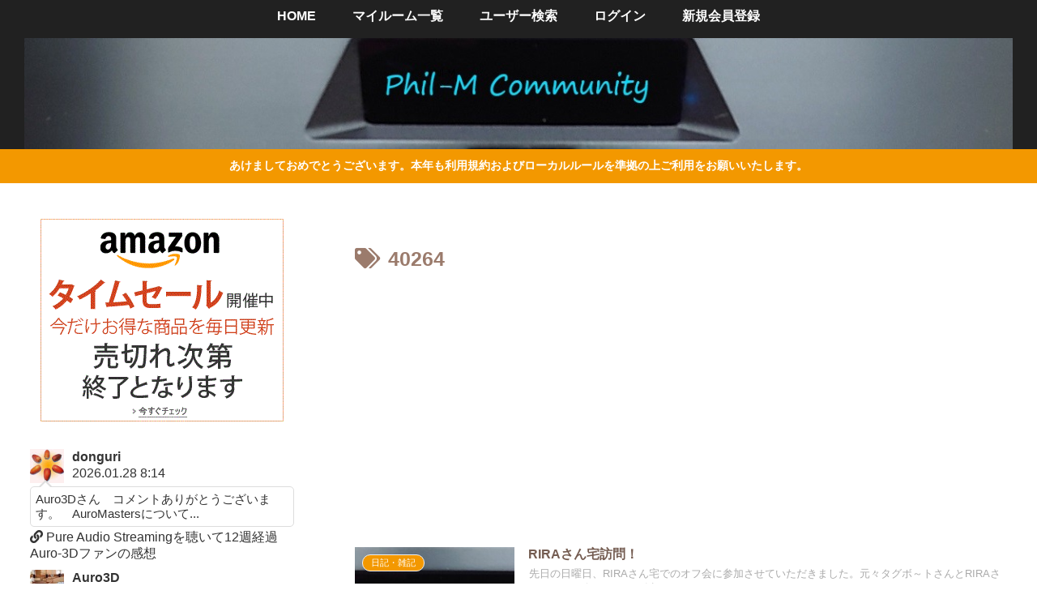

--- FILE ---
content_type: text/html; charset=utf-8
request_url: https://www.google.com/recaptcha/api2/aframe
body_size: 267
content:
<!DOCTYPE HTML><html><head><meta http-equiv="content-type" content="text/html; charset=UTF-8"></head><body><script nonce="vlYDKjdTYWKD2plxoNF9Eg">/** Anti-fraud and anti-abuse applications only. See google.com/recaptcha */ try{var clients={'sodar':'https://pagead2.googlesyndication.com/pagead/sodar?'};window.addEventListener("message",function(a){try{if(a.source===window.parent){var b=JSON.parse(a.data);var c=clients[b['id']];if(c){var d=document.createElement('img');d.src=c+b['params']+'&rc='+(localStorage.getItem("rc::a")?sessionStorage.getItem("rc::b"):"");window.document.body.appendChild(d);sessionStorage.setItem("rc::e",parseInt(sessionStorage.getItem("rc::e")||0)+1);localStorage.setItem("rc::h",'1769650241997');}}}catch(b){}});window.parent.postMessage("_grecaptcha_ready", "*");}catch(b){}</script></body></html>

--- FILE ---
content_type: application/javascript; charset=utf-8
request_url: https://fundingchoicesmessages.google.com/f/AGSKWxX9A0_zZkk-a0hB0eHM9gOb27e94-DgQO9pA4GImig3Yv7bqMynMbnjE-NREWFGVFa8dNDEKNmXPz-KpxneUrhaakOuoGWIuXNpTYjhyKK2kgAwyAdDzDjhLOaX6ipdzGGyZXmNPtaDKTAkKTK9UkdxJ76bgli2sHZ1jY72_pJ-f3fUTMdr7ntDFcY=/_/VXLayerAd--ads/oas/.net/pops.js/150_500./ads/rectangle_
body_size: -1285
content:
window['64de6a4c-2bff-448a-885e-cd7bc5ae322a'] = true;

--- FILE ---
content_type: application/javascript; charset=utf-8
request_url: https://fundingchoicesmessages.google.com/f/AGSKWxXcyIg_EgJWP3HZsQRLrh2y7Gm0lUcXsuZgS02HH6ElsDK-vNjpWLcIwOsouCS3_YJyU8O85CgSEs4sXE2SuVXNEPJ4YACquJesEJClTX_3nQOFE_zwa86ZyHgE429RgB-U2iAO?fccs=W251bGwsbnVsbCxudWxsLG51bGwsbnVsbCxudWxsLFsxNzY5NjUwMjQyLDE0MjAwMDAwMF0sbnVsbCxudWxsLG51bGwsW251bGwsWzcsNiw5XSxudWxsLDIsbnVsbCwiZW4iLG51bGwsbnVsbCxudWxsLG51bGwsbnVsbCwzXSwiaHR0cHM6Ly9waGlsbS1jb21tdW5pdHkuY29tL3RhZy80MDI2NC8iLG51bGwsW1s4LCJvMVpRSzlJWHhXTSJdLFs5LCJlbi1VUyJdLFsxOSwiMiJdLFsxNywiWzBdIl0sWzI0LCIiXSxbMjksImZhbHNlIl1dXQ
body_size: 216
content:
if (typeof __googlefc.fcKernelManager.run === 'function') {"use strict";this.default_ContributorServingResponseClientJs=this.default_ContributorServingResponseClientJs||{};(function(_){var window=this;
try{
var qp=function(a){this.A=_.t(a)};_.u(qp,_.J);var rp=function(a){this.A=_.t(a)};_.u(rp,_.J);rp.prototype.getWhitelistStatus=function(){return _.F(this,2)};var sp=function(a){this.A=_.t(a)};_.u(sp,_.J);var tp=_.ed(sp),up=function(a,b,c){this.B=a;this.j=_.A(b,qp,1);this.l=_.A(b,_.Pk,3);this.F=_.A(b,rp,4);a=this.B.location.hostname;this.D=_.Fg(this.j,2)&&_.O(this.j,2)!==""?_.O(this.j,2):a;a=new _.Qg(_.Qk(this.l));this.C=new _.dh(_.q.document,this.D,a);this.console=null;this.o=new _.mp(this.B,c,a)};
up.prototype.run=function(){if(_.O(this.j,3)){var a=this.C,b=_.O(this.j,3),c=_.fh(a),d=new _.Wg;b=_.hg(d,1,b);c=_.C(c,1,b);_.jh(a,c)}else _.gh(this.C,"FCNEC");_.op(this.o,_.A(this.l,_.De,1),this.l.getDefaultConsentRevocationText(),this.l.getDefaultConsentRevocationCloseText(),this.l.getDefaultConsentRevocationAttestationText(),this.D);_.pp(this.o,_.F(this.F,1),this.F.getWhitelistStatus());var e;a=(e=this.B.googlefc)==null?void 0:e.__executeManualDeployment;a!==void 0&&typeof a==="function"&&_.To(this.o.G,
"manualDeploymentApi")};var vp=function(){};vp.prototype.run=function(a,b,c){var d;return _.v(function(e){d=tp(b);(new up(a,d,c)).run();return e.return({})})};_.Tk(7,new vp);
}catch(e){_._DumpException(e)}
}).call(this,this.default_ContributorServingResponseClientJs);
// Google Inc.

//# sourceURL=/_/mss/boq-content-ads-contributor/_/js/k=boq-content-ads-contributor.ContributorServingResponseClientJs.en_US.o1ZQK9IXxWM.es5.O/d=1/exm=ad_blocking_detection_executable,kernel_loader,loader_js_executable,web_iab_tcf_v2_signal_executable/ed=1/rs=AJlcJMzkWD0vxt1gVcfmiBA6nHi7pe9_aQ/m=cookie_refresh_executable
__googlefc.fcKernelManager.run('\x5b\x5b\x5b7,\x22\x5b\x5bnull,\\\x22philm-community.com\\\x22,\\\x22AKsRol8bs5k1VeTrg2CoO63TvxiKwk3NZXfWNHS2MNAPQ7vlquV4IPclHANv_qEs4J5oFOCO9cHf1FbIow0VtBWxn7kgMRN4CB9jxpHsWE7fOvhKCc28J5ozaS6s_LbmrP14q1N9Gq7jL4KD6Q7RfVBCrn6Fdz3olg\\\\u003d\\\\u003d\\\x22\x5d,null,\x5b\x5bnull,null,null,\\\x22https:\/\/fundingchoicesmessages.google.com\/f\/AGSKWxUJpID6MffAr4wAUpeWQAm116EXx6pSzkqMhhfmCDD8vzpOjGkSRUYZDaQA7n7kIbfj98sPPxLjHFXPA9r7y08Ev--d6DhH7tcAfYfA-18gBODoFQBs1vzsAA9NUI8Pg-YSJ3y2\\\x22\x5d,null,null,\x5bnull,null,null,\\\x22https:\/\/fundingchoicesmessages.google.com\/el\/AGSKWxVhVT4SB-hdoJLFOWYMSy0dJ0xMziH9iGRcis2hn749fBbQGSctI3nQQ1OcLx4Z8GvfJvirXpRJF5CrdA2oYM8hf239GtLXrxwzwGyweQONbBo55pVSX47OTq-Vw58eUtnZeHC5\\\x22\x5d,null,\x5bnull,\x5b7,6,9\x5d,null,2,null,\\\x22en\\\x22,null,null,null,null,null,3\x5d,null,\\\x22Privacy and cookie settings\\\x22,\\\x22Close\\\x22,null,null,null,\\\x22Managed by Google. Complies with IAB TCF. CMP ID: 300\\\x22\x5d,\x5b2,1\x5d\x5d\x22\x5d\x5d,\x5bnull,null,null,\x22https:\/\/fundingchoicesmessages.google.com\/f\/AGSKWxVTO6jW3cdNhfv6sJyAknZW8TbV9KJbIfQzS4ZsFkBWoTVq8AHujpIVFOCZX6AqwhO7RCIaaoa9PQ5vbtKIL0gp4esC4zrwS7FjIIzDFLCPhN-pVfGHAKUuxOZLQVAFWz275p9r\x22\x5d\x5d');}